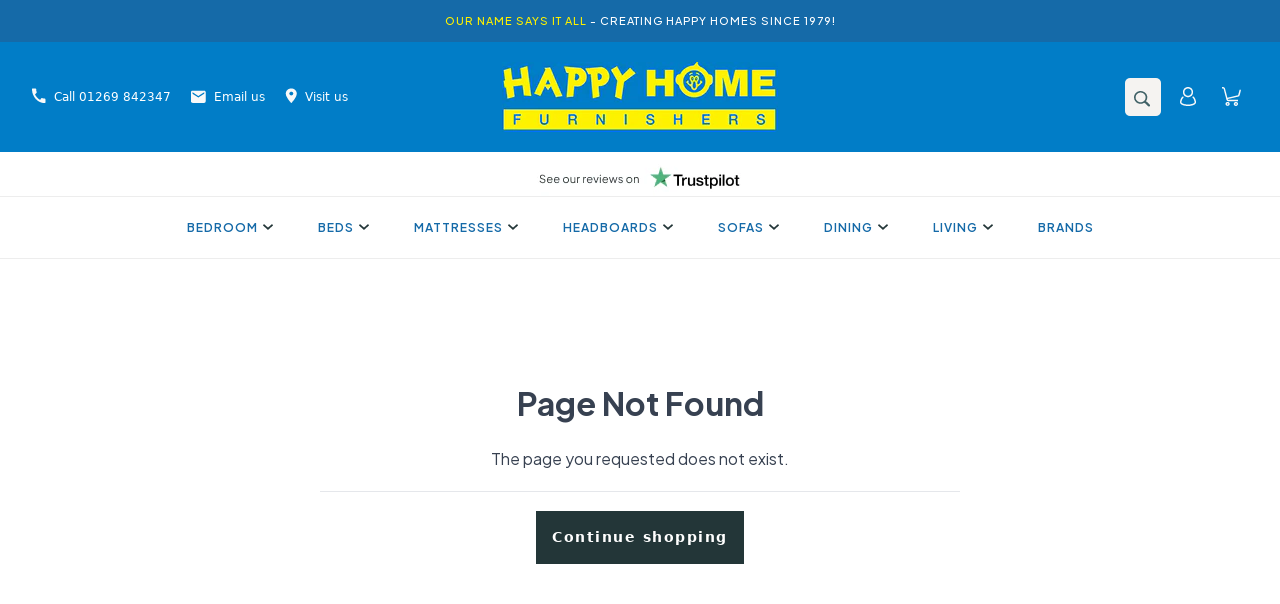

--- FILE ---
content_type: application/javascript; charset=UTF-8
request_url: https://happyhomefurnishers.com/assets/84ea0956.js
body_size: -193
content:
import{j as r,F as t}from"./index.5b876fb0.js";function o(){return r(t,{})}export{o as default};
//# sourceMappingURL=84ea0956.js.map


--- FILE ---
content_type: application/javascript; charset=UTF-8
request_url: https://happyhomefurnishers.com/assets/0b059dc0.js
body_size: 227
content:
import{w as p}from"./e698cda4.js";import{j as t,F as h,b as i}from"./index.5b876fb0.js";function r(){const a=()=>{let s=window.location.href,e="https://wa.me/send?text="+s;window.open(e,"_blank")};return t(h,{children:p.whatsAppSharedEnabled?i("div",{className:"wspchatSticky-btn",onClick:a,children:[t("div",{className:"wspchatSticky-text",children:"Share"}),t("img",{src:"https://cdn.shopify.com/s/files/1/0622/8577/5024/files/1.png?v=1665670344",alt:"WhatsApp",title:"WhatsApp"})]}):""})}export{r as default};
//# sourceMappingURL=0b059dc0.js.map


--- FILE ---
content_type: application/javascript; charset=UTF-8
request_url: https://happyhomefurnishers.com/assets/34de6c00.js
body_size: 123
content:
import{b as o,F as i,j as e}from"./index.5b876fb0.js";const t={href:"https://www.trustpilot.com/review/www.happyhomefurnishers.com",imageUrl:"https://cdn.shopify.com/s/files/1/0598/3712/0675/files/Group_60.png",visibility:!0,position:1,openNewTab:!1},r={href:"https://www.trustpilot.com/review/www.happyhomefurnishers.com",imageUrl:"https://cdn.shopify.com/s/files/1/0598/3712/0675/files/Group_108.png?v=1660142729",visibility:!0,position:1,openNewTab:!0},n={footer:!1,header:{desktop:!1,mobile:!1}};function a({type:s}){return o(i,{children:[s==0&&e("div",{className:"homeCategories__trustpilot",children:e("a",{href:t.href,target:t.openNewTab==!0?"_blank":"",children:e("img",{src:t.imageUrl})})}),s==1&&e("div",{className:"bigBannerBottom__trustpilot",children:e("a",{href:r.href,target:r.openNewTab==!0?"_blank":"",children:e("img",{src:r.imageUrl})})})]})}var p=Object.freeze(Object.defineProperty({__proto__:null,default:a},Symbol.toStringTag,{value:"Module"}));export{a as T,n as a,p as b,t};
//# sourceMappingURL=34de6c00.js.map


--- FILE ---
content_type: application/javascript; charset=UTF-8
request_url: https://happyhomefurnishers.com/assets/def8c56e.js
body_size: 924
content:
var e="/assets/iconFurnitureHome.76ddc48a.svg",t="/assets/iconDeliveryHome.4d793731.svg",o="/assets/iconPriceHome.8a4e5aa4.svg",s="/assets/iconBrandHome.0e49105f.svg",i="/assets/iconYearsHome.aa5716c9.svg",a="/assets/cookie.6ebbb423.svg";const n={activityBar:{show:!0,span:"Our Name Says it All",p:" - Creating Happy Homes since 1979!",showActionButtons:!1,socialButtons:!1},cartIcon:null,accountIcon:null,phoneIcon:null,cartCounter:!0,logoDefault:!1,logoStore:"https://cdn.shopify.com/s/files/1/0551/0653/5472/files/logo-happy-home_276x_c50bcfb2-7c84-4353-9007-468bdd4b23c1_276x_1.png?v=1692378470",logoMobileDrawer:"",viewSticky:!1,option:1,showActionButton:!0,hiddenBrand:!1,searchInNavigation:!1,hiddenProductRanges:!1},l={enabled:!1,email:"damy@retailsystem.com"},r={smallText:"Happy Home",title:"Sofas in Stock",description:"Why wait? Choose from our selection of sofas in stock, ready for immediate delivery!",textButton:"View all Products",href:"/collections/sofas-1",imageUrl:"https://cdn.shopify.com/s/files/1/0551/0653/5472/files/sofasBaner.jpg?v=1692640479"},c={h3:"SHOP DINING & LIVING ROOM FURNITURE ",subtitle:"",href:"/collections/dining",textButton:"SHOP NOW"},u={h3:"Why Choose Us",items:[{title:"Quick Local Delivery",subtitle:"Local delivery within 7 days on our stock items!",icon:t,href:""},{title:"Same Day Collection",subtitle:"Order from stock & collect from our central Warehouse in Crosshands the same day!",icon:e,href:""},{title:"You're in Safe Hands",subtitle:"Your local independent retailer for over 40 years!",icon:i,href:"/page/about"},{title:"Big Brands, Low Price",subtitle:"Leading Furniture Brands at LOW Prices!",icon:s,href:""},{title:"Price Match Guarantee",subtitle:"We won't be beaten on price! Contact us for further details",icon:o,href:"/page/contact"}]},f={title:"",subtitle:"",leftCollection:{title:"Ready Assembled Bedroom Furniture",subtitle:"Quality, British made and professionally assembled by skilled craftsmen at affordable prices",imageUrl:"https://cdn.shopify.com/s/files/1/0551/0653/5472/files/leftProduct.jpg?v=1692644976",href:"/collections/welcome",textButton:"SHOP NOW"},rightCollection:{title:"Agile Imports",subtitle:"Offering quality and stylish products that fits perfectly into family homes",imageUrl:"https://cdn.shopify.com/s/files/1/0551/0653/5472/files/Sin-titulo-2.jpg?v=1692650559",href:"/collections/agile-imports",textButton:"SHOP NOW"}},m={enabled:!1,message:"This website uses cookies to make sure you get the best experience with us.",icon:{show:!0,url:a},privacyLink:"/page/privacy-policy",privacyLinkText:"Learn more",agreeButtonText:"Got it!",denyButtonText:"Decline",revertButtonText:"Delete Cookie Consent"};export{r as b,m as c,n as h,u as i,l as q,c as s,f as t};
//# sourceMappingURL=def8c56e.js.map


--- FILE ---
content_type: application/javascript; charset=UTF-8
request_url: https://happyhomefurnishers.com/assets/51cd7292.js
body_size: 94
content:
import{r as e,j as f}from"./index.5b876fb0.js";function C(s){const{as:c,onClick:t,defaultOnClick:n,children:a,buttonRef:l,...i}=s,u=e.exports.useCallback(o=>{if(t){const r=t(o);if(typeof r=="boolean"&&r===!1||(o==null?void 0:o.defaultPrevented))return}n==null||n(o)},[n,t]);return f(c||"button",{ref:l,onClick:u,...i,children:a})}export{C as BaseButton};
//# sourceMappingURL=51cd7292.js.map


--- FILE ---
content_type: application/javascript; charset=UTF-8
request_url: https://happyhomefurnishers.com/assets/13d8bf76.js
body_size: 5806
content:
import{R as O,r as K}from"./index.5b876fb0.js";import{u as ie}from"./a79c9ab2.js";var ee={exports:{}},ae="SECRET_DO_NOT_PASS_THIS_OR_YOU_WILL_BE_FIRED",se=ae,ce=se;function te(){}function re(){}re.resetWarningCache=te;var ue=function(){function t(e,o,i,s,a,c){if(c!==ce){var l=new Error("Calling PropTypes validators directly is not supported by the `prop-types` package. Use PropTypes.checkPropTypes() to call them. Read more at http://fb.me/use-check-prop-types");throw l.name="Invariant Violation",l}}t.isRequired=t;function r(){return t}var n={array:t,bigint:t,bool:t,func:t,number:t,object:t,string:t,symbol:t,any:t,arrayOf:r,element:t,elementType:t,instanceOf:r,node:t,objectOf:r,oneOf:r,oneOfType:r,shape:r,exact:r,checkPropTypes:re,resetWarningCache:te};return n.PropTypes=n,n};ee.exports=ue();var f=ee.exports,le=typeof Element!="undefined",fe=typeof Map=="function",pe=typeof Set=="function",de=typeof ArrayBuffer=="function"&&!!ArrayBuffer.isView;function L(t,r){if(t===r)return!0;if(t&&r&&typeof t=="object"&&typeof r=="object"){if(t.constructor!==r.constructor)return!1;var n,e,o;if(Array.isArray(t)){if(n=t.length,n!=r.length)return!1;for(e=n;e--!==0;)if(!L(t[e],r[e]))return!1;return!0}var i;if(fe&&t instanceof Map&&r instanceof Map){if(t.size!==r.size)return!1;for(i=t.entries();!(e=i.next()).done;)if(!r.has(e.value[0]))return!1;for(i=t.entries();!(e=i.next()).done;)if(!L(e.value[1],r.get(e.value[0])))return!1;return!0}if(pe&&t instanceof Set&&r instanceof Set){if(t.size!==r.size)return!1;for(i=t.entries();!(e=i.next()).done;)if(!r.has(e.value[0]))return!1;return!0}if(de&&ArrayBuffer.isView(t)&&ArrayBuffer.isView(r)){if(n=t.length,n!=r.length)return!1;for(e=n;e--!==0;)if(t[e]!==r[e])return!1;return!0}if(t.constructor===RegExp)return t.source===r.source&&t.flags===r.flags;if(t.valueOf!==Object.prototype.valueOf)return t.valueOf()===r.valueOf();if(t.toString!==Object.prototype.toString)return t.toString()===r.toString();if(o=Object.keys(t),n=o.length,n!==Object.keys(r).length)return!1;for(e=n;e--!==0;)if(!Object.prototype.hasOwnProperty.call(r,o[e]))return!1;if(le&&t instanceof Element)return!1;for(e=n;e--!==0;)if(!((o[e]==="_owner"||o[e]==="__v"||o[e]==="__o")&&t.$$typeof)&&!L(t[o[e]],r[o[e]]))return!1;return!0}return t!==t&&r!==r}var he=function(r,n){try{return L(r,n)}catch(e){if((e.message||"").match(/stack|recursion/i))return console.warn("react-fast-compare cannot handle circular refs"),!1;throw e}},ye=function(t,r,n,e,o,i,s,a){if(!t){var c;if(r===void 0)c=new Error("Minified exception occurred; use the non-minified dev environment for the full error message and additional helpful warnings.");else{var l=[n,e,o,i,s,a],h=0;c=new Error(r.replace(/%s/g,function(){return l[h++]})),c.name="Invariant Violation"}throw c.framesToPop=1,c}},V=ye,me=function(r,n,e,o){var i=e?e.call(o,r,n):void 0;if(i!==void 0)return!!i;if(r===n)return!0;if(typeof r!="object"||!r||typeof n!="object"||!n)return!1;var s=Object.keys(r),a=Object.keys(n);if(s.length!==a.length)return!1;for(var c=Object.prototype.hasOwnProperty.bind(n),l=0;l<s.length;l++){var h=s[l];if(!c(h))return!1;var d=r[h],p=n[h];if(i=e?e.call(o,d,p,h):void 0,i===!1||i===void 0&&d!==p)return!1}return!0};function y(){return y=Object.assign||function(t){for(var r=1;r<arguments.length;r++){var n=arguments[r];for(var e in n)Object.prototype.hasOwnProperty.call(n,e)&&(t[e]=n[e])}return t},y.apply(this,arguments)}function W(t,r){t.prototype=Object.create(r.prototype),t.prototype.constructor=t,B(t,r)}function B(t,r){return B=Object.setPrototypeOf||function(n,e){return n.__proto__=e,n},B(t,r)}function G(t,r){if(t==null)return{};var n,e,o={},i=Object.keys(t);for(e=0;e<i.length;e++)r.indexOf(n=i[e])>=0||(o[n]=t[n]);return o}var u={BASE:"base",BODY:"body",HEAD:"head",HTML:"html",LINK:"link",META:"meta",NOSCRIPT:"noscript",SCRIPT:"script",STYLE:"style",TITLE:"title",FRAGMENT:"Symbol(react.fragment)"},Te={rel:["amphtml","canonical","alternate"]},ge={type:["application/ld+json"]},ve={charset:"",name:["robots","description"],property:["og:type","og:title","og:url","og:image","og:image:alt","og:description","twitter:url","twitter:title","twitter:description","twitter:image","twitter:image:alt","twitter:card","twitter:site"]},$=Object.keys(u).map(function(t){return u[t]}),R={accesskey:"accessKey",charset:"charSet",class:"className",contenteditable:"contentEditable",contextmenu:"contextMenu","http-equiv":"httpEquiv",itemprop:"itemProp",tabindex:"tabIndex"},be=Object.keys(R).reduce(function(t,r){return t[R[r]]=r,t},{}),S=function(t,r){for(var n=t.length-1;n>=0;n-=1){var e=t[n];if(Object.prototype.hasOwnProperty.call(e,r))return e[r]}return null},Oe=function(t){var r=S(t,u.TITLE),n=S(t,"titleTemplate");if(Array.isArray(r)&&(r=r.join("")),n&&r)return n.replace(/%s/g,function(){return r});var e=S(t,"defaultTitle");return r||e||void 0},Ae=function(t){return S(t,"onChangeClientState")||function(){}},q=function(t,r){return r.filter(function(n){return n[t]!==void 0}).map(function(n){return n[t]}).reduce(function(n,e){return y({},n,e)},{})},Ce=function(t,r){return r.filter(function(n){return n[u.BASE]!==void 0}).map(function(n){return n[u.BASE]}).reverse().reduce(function(n,e){if(!n.length)for(var o=Object.keys(e),i=0;i<o.length;i+=1){var s=o[i].toLowerCase();if(t.indexOf(s)!==-1&&e[s])return n.concat(e)}return n},[])},w=function(t,r,n){var e={};return n.filter(function(o){return!!Array.isArray(o[t])||(o[t]!==void 0&&console&&typeof console.warn=="function"&&console.warn("Helmet: "+t+' should be of type "Array". Instead found type "'+typeof o[t]+'"'),!1)}).map(function(o){return o[t]}).reverse().reduce(function(o,i){var s={};i.filter(function(d){for(var p,g=Object.keys(d),T=0;T<g.length;T+=1){var m=g[T],b=m.toLowerCase();r.indexOf(b)===-1||p==="rel"&&d[p].toLowerCase()==="canonical"||b==="rel"&&d[b].toLowerCase()==="stylesheet"||(p=b),r.indexOf(m)===-1||m!=="innerHTML"&&m!=="cssText"&&m!=="itemprop"||(p=m)}if(!p||!d[p])return!1;var A=d[p].toLowerCase();return e[p]||(e[p]={}),s[p]||(s[p]={}),!e[p][A]&&(s[p][A]=!0,!0)}).reverse().forEach(function(d){return o.push(d)});for(var a=Object.keys(s),c=0;c<a.length;c+=1){var l=a[c],h=y({},e[l],s[l]);e[l]=h}return o},[]).reverse()},Se=function(t,r){if(Array.isArray(t)&&t.length){for(var n=0;n<t.length;n+=1)if(t[n][r])return!0}return!1},ne=function(t){return Array.isArray(t)?t.join(""):t},U=function(t,r){return Array.isArray(t)?t.reduce(function(n,e){return function(o,i){for(var s=Object.keys(o),a=0;a<s.length;a+=1)if(i[s[a]]&&i[s[a]].includes(o[s[a]]))return!0;return!1}(e,r)?n.priority.push(e):n.default.push(e),n},{priority:[],default:[]}):{default:t}},J=function(t,r){var n;return y({},t,((n={})[r]=void 0,n))},Ee=[u.NOSCRIPT,u.SCRIPT,u.STYLE],Y=function(t,r){return r===void 0&&(r=!0),r===!1?String(t):String(t).replace(/&/g,"&amp;").replace(/</g,"&lt;").replace(/>/g,"&gt;").replace(/"/g,"&quot;").replace(/'/g,"&#x27;")},Q=function(t){return Object.keys(t).reduce(function(r,n){var e=t[n]!==void 0?n+'="'+t[n]+'"':""+n;return r?r+" "+e:e},"")},X=function(t,r){return r===void 0&&(r={}),Object.keys(t).reduce(function(n,e){return n[R[e]||e]=t[e],n},r)},j=function(t,r){return r.map(function(n,e){var o,i=((o={key:e})["data-rh"]=!0,o);return Object.keys(n).forEach(function(s){var a=R[s]||s;a==="innerHTML"||a==="cssText"?i.dangerouslySetInnerHTML={__html:n.innerHTML||n.cssText}:i[a]=n[s]}),O.createElement(t,i)})},v=function(t,r,n){switch(t){case u.TITLE:return{toComponent:function(){return o=r.titleAttributes,(i={key:e=r.title})["data-rh"]=!0,s=X(o,i),[O.createElement(u.TITLE,s,e)];var e,o,i,s},toString:function(){return function(e,o,i,s){var a=Q(i),c=ne(o);return a?"<"+e+' data-rh="true" '+a+">"+Y(c,s)+"</"+e+">":"<"+e+' data-rh="true">'+Y(c,s)+"</"+e+">"}(t,r.title,r.titleAttributes,n)}};case"bodyAttributes":case"htmlAttributes":return{toComponent:function(){return X(r)},toString:function(){return Q(r)}};default:return{toComponent:function(){return j(t,r)},toString:function(){return function(e,o,i){return o.reduce(function(s,a){var c=Object.keys(a).filter(function(d){return!(d==="innerHTML"||d==="cssText")}).reduce(function(d,p){var g=a[p]===void 0?p:p+'="'+Y(a[p],i)+'"';return d?d+" "+g:g},""),l=a.innerHTML||a.cssText||"",h=Ee.indexOf(e)===-1;return s+"<"+e+' data-rh="true" '+c+(h?"/>":">"+l+"</"+e+">")},"")}(t,r,n)}}}},F=function(t){var r=t.baseTag,n=t.bodyAttributes,e=t.encode,o=t.htmlAttributes,i=t.noscriptTags,s=t.styleTags,a=t.title,c=a===void 0?"":a,l=t.titleAttributes,h=t.linkTags,d=t.metaTags,p=t.scriptTags,g={toComponent:function(){},toString:function(){return""}};if(t.prioritizeSeoTags){var T=function(m){var b=m.linkTags,A=m.scriptTags,E=m.encode,N=U(m.metaTags,ve),D=U(b,Te),_=U(A,ge);return{priorityMethods:{toComponent:function(){return[].concat(j(u.META,N.priority),j(u.LINK,D.priority),j(u.SCRIPT,_.priority))},toString:function(){return v(u.META,N.priority,E)+" "+v(u.LINK,D.priority,E)+" "+v(u.SCRIPT,_.priority,E)}},metaTags:N.default,linkTags:D.default,scriptTags:_.default}}(t);g=T.priorityMethods,h=T.linkTags,d=T.metaTags,p=T.scriptTags}return{priority:g,base:v(u.BASE,r,e),bodyAttributes:v("bodyAttributes",n,e),htmlAttributes:v("htmlAttributes",o,e),link:v(u.LINK,h,e),meta:v(u.META,d,e),noscript:v(u.NOSCRIPT,i,e),script:v(u.SCRIPT,p,e),style:v(u.STYLE,s,e),title:v(u.TITLE,{title:c,titleAttributes:l},e)}},I=[],k=function(t,r){var n=this;r===void 0&&(r=typeof document!="undefined"),this.instances=[],this.value={setHelmet:function(e){n.context.helmet=e},helmetInstances:{get:function(){return n.canUseDOM?I:n.instances},add:function(e){(n.canUseDOM?I:n.instances).push(e)},remove:function(e){var o=(n.canUseDOM?I:n.instances).indexOf(e);(n.canUseDOM?I:n.instances).splice(o,1)}}},this.context=t,this.canUseDOM=r,r||(t.helmet=F({baseTag:[],bodyAttributes:{},encodeSpecialCharacters:!0,htmlAttributes:{},linkTags:[],metaTags:[],noscriptTags:[],scriptTags:[],styleTags:[],title:"",titleAttributes:{}}))},oe=O.createContext({}),we=f.shape({setHelmet:f.func,helmetInstances:f.shape({get:f.func,add:f.func,remove:f.func})}),Pe=typeof document!="undefined",x=function(t){function r(n){var e;return(e=t.call(this,n)||this).helmetData=new k(e.props.context,r.canUseDOM),e}return W(r,t),r.prototype.render=function(){return O.createElement(oe.Provider,{value:this.helmetData.value},this.props.children)},r}(K.exports.Component);x.canUseDOM=Pe,x.propTypes={context:f.shape({helmet:f.shape()}),children:f.node.isRequired},x.defaultProps={context:{}},x.displayName="HelmetProvider";var C=function(t,r){var n,e=document.head||document.querySelector(u.HEAD),o=e.querySelectorAll(t+"[data-rh]"),i=[].slice.call(o),s=[];return r&&r.length&&r.forEach(function(a){var c=document.createElement(t);for(var l in a)Object.prototype.hasOwnProperty.call(a,l)&&(l==="innerHTML"?c.innerHTML=a.innerHTML:l==="cssText"?c.styleSheet?c.styleSheet.cssText=a.cssText:c.appendChild(document.createTextNode(a.cssText)):c.setAttribute(l,a[l]===void 0?"":a[l]));c.setAttribute("data-rh","true"),i.some(function(h,d){return n=d,c.isEqualNode(h)})?i.splice(n,1):s.push(c)}),i.forEach(function(a){return a.parentNode.removeChild(a)}),s.forEach(function(a){return e.appendChild(a)}),{oldTags:i,newTags:s}},z=function(t,r){var n=document.getElementsByTagName(t)[0];if(n){for(var e=n.getAttribute("data-rh"),o=e?e.split(","):[],i=[].concat(o),s=Object.keys(r),a=0;a<s.length;a+=1){var c=s[a],l=r[c]||"";n.getAttribute(c)!==l&&n.setAttribute(c,l),o.indexOf(c)===-1&&o.push(c);var h=i.indexOf(c);h!==-1&&i.splice(h,1)}for(var d=i.length-1;d>=0;d-=1)n.removeAttribute(i[d]);o.length===i.length?n.removeAttribute("data-rh"):n.getAttribute("data-rh")!==s.join(",")&&n.setAttribute("data-rh",s.join(","))}},Z=function(t,r){var n=t.baseTag,e=t.htmlAttributes,o=t.linkTags,i=t.metaTags,s=t.noscriptTags,a=t.onChangeClientState,c=t.scriptTags,l=t.styleTags,h=t.title,d=t.titleAttributes;z(u.BODY,t.bodyAttributes),z(u.HTML,e),function(m,b){m!==void 0&&document.title!==m&&(document.title=ne(m)),z(u.TITLE,b)}(h,d);var p={baseTag:C(u.BASE,n),linkTags:C(u.LINK,o),metaTags:C(u.META,i),noscriptTags:C(u.NOSCRIPT,s),scriptTags:C(u.SCRIPT,c),styleTags:C(u.STYLE,l)},g={},T={};Object.keys(p).forEach(function(m){var b=p[m],A=b.newTags,E=b.oldTags;A.length&&(g[m]=A),E.length&&(T[m]=p[m].oldTags)}),r&&r(),a(t,g,T)},P=null,H=function(t){function r(){for(var e,o=arguments.length,i=new Array(o),s=0;s<o;s++)i[s]=arguments[s];return(e=t.call.apply(t,[this].concat(i))||this).rendered=!1,e}W(r,t);var n=r.prototype;return n.shouldComponentUpdate=function(e){return!me(e,this.props)},n.componentDidUpdate=function(){this.emitChange()},n.componentWillUnmount=function(){this.props.context.helmetInstances.remove(this),this.emitChange()},n.emitChange=function(){var e,o,i=this.props.context,s=i.setHelmet,a=null,c=(e=i.helmetInstances.get().map(function(l){var h=y({},l.props);return delete h.context,h}),{baseTag:Ce(["href"],e),bodyAttributes:q("bodyAttributes",e),defer:S(e,"defer"),encode:S(e,"encodeSpecialCharacters"),htmlAttributes:q("htmlAttributes",e),linkTags:w(u.LINK,["rel","href"],e),metaTags:w(u.META,["name","charset","http-equiv","property","itemprop"],e),noscriptTags:w(u.NOSCRIPT,["innerHTML"],e),onChangeClientState:Ae(e),scriptTags:w(u.SCRIPT,["src","innerHTML"],e),styleTags:w(u.STYLE,["cssText"],e),title:Oe(e),titleAttributes:q("titleAttributes",e),prioritizeSeoTags:Se(e,"prioritizeSeoTags")});x.canUseDOM?(o=c,P&&cancelAnimationFrame(P),o.defer?P=requestAnimationFrame(function(){Z(o,function(){P=null})}):(Z(o),P=null)):F&&(a=F(c)),s(a)},n.init=function(){this.rendered||(this.rendered=!0,this.props.context.helmetInstances.add(this),this.emitChange())},n.render=function(){return this.init(),null},r}(K.exports.Component);H.propTypes={context:we.isRequired},H.displayName="HelmetDispatcher";var xe=["children"],Ie=["children"],M=function(t){function r(){return t.apply(this,arguments)||this}W(r,t);var n=r.prototype;return n.shouldComponentUpdate=function(e){return!he(J(this.props,"helmetData"),J(e,"helmetData"))},n.mapNestedChildrenToProps=function(e,o){if(!o)return null;switch(e.type){case u.SCRIPT:case u.NOSCRIPT:return{innerHTML:o};case u.STYLE:return{cssText:o};default:throw new Error("<"+e.type+" /> elements are self-closing and can not contain children. Refer to our API for more information.")}},n.flattenArrayTypeChildren=function(e){var o,i=e.child,s=e.arrayTypeChildren;return y({},s,((o={})[i.type]=[].concat(s[i.type]||[],[y({},e.newChildProps,this.mapNestedChildrenToProps(i,e.nestedChildren))]),o))},n.mapObjectTypeChildren=function(e){var o,i,s=e.child,a=e.newProps,c=e.newChildProps,l=e.nestedChildren;switch(s.type){case u.TITLE:return y({},a,((o={})[s.type]=l,o.titleAttributes=y({},c),o));case u.BODY:return y({},a,{bodyAttributes:y({},c)});case u.HTML:return y({},a,{htmlAttributes:y({},c)});default:return y({},a,((i={})[s.type]=y({},c),i))}},n.mapArrayTypeChildrenToProps=function(e,o){var i=y({},o);return Object.keys(e).forEach(function(s){var a;i=y({},i,((a={})[s]=e[s],a))}),i},n.warnOnInvalidChildren=function(e,o){return V($.some(function(i){return e.type===i}),typeof e.type=="function"?"You may be attempting to nest <Helmet> components within each other, which is not allowed. Refer to our API for more information.":"Only elements types "+$.join(", ")+" are allowed. Helmet does not support rendering <"+e.type+"> elements. Refer to our API for more information."),V(!o||typeof o=="string"||Array.isArray(o)&&!o.some(function(i){return typeof i!="string"}),"Helmet expects a string as a child of <"+e.type+">. Did you forget to wrap your children in braces? ( <"+e.type+">{``}</"+e.type+"> ) Refer to our API for more information."),!0},n.mapChildrenToProps=function(e,o){var i=this,s={};return O.Children.forEach(e,function(a){if(a&&a.props){var c=a.props,l=c.children,h=G(c,xe),d=Object.keys(h).reduce(function(g,T){return g[be[T]||T]=h[T],g},{}),p=a.type;switch(typeof p=="symbol"?p=p.toString():i.warnOnInvalidChildren(a,l),p){case u.FRAGMENT:o=i.mapChildrenToProps(l,o);break;case u.LINK:case u.META:case u.NOSCRIPT:case u.SCRIPT:case u.STYLE:s=i.flattenArrayTypeChildren({child:a,arrayTypeChildren:s,newChildProps:d,nestedChildren:l});break;default:o=i.mapObjectTypeChildren({child:a,newProps:o,newChildProps:d,nestedChildren:l})}}}),this.mapArrayTypeChildrenToProps(s,o)},n.render=function(){var e=this.props,o=e.children,i=G(e,Ie),s=y({},i),a=i.helmetData;return o&&(s=this.mapChildrenToProps(o,s)),!a||a instanceof k||(a=new k(a.context,a.instances)),a?O.createElement(H,y({},s,{context:a.value,helmetData:void 0})):O.createElement(oe.Consumer,null,function(c){return O.createElement(H,y({},s,{context:c}))})},r}(K.exports.Component);M.propTypes={base:f.object,bodyAttributes:f.object,children:f.oneOfType([f.arrayOf(f.node),f.node]),defaultTitle:f.string,defer:f.bool,encodeSpecialCharacters:f.bool,htmlAttributes:f.object,link:f.arrayOf(f.object),meta:f.arrayOf(f.object),noscript:f.arrayOf(f.object),onChangeClientState:f.func,script:f.arrayOf(f.object),style:f.arrayOf(f.object),title:f.string,titleAttributes:f.object,titleTemplate:f.string,prioritizeSeoTags:f.bool,helmetData:f.object},M.defaultProps={defer:!0,encodeSpecialCharacters:!0,prioritizeSeoTags:!1},M.displayName="Helmet";const Le=new k({});function Re({children:t,...r}){const n=ie(e=>e.ctx.head,Le);return O.createElement(M,{...r,helmetData:n},t)}export{Re as Head};
//# sourceMappingURL=13d8bf76.js.map


--- FILE ---
content_type: application/javascript; charset=UTF-8
request_url: https://happyhomefurnishers.com/assets/65ae73c7.js
body_size: 1338
content:
import{w as Y}from"./68e2cf31.js";import{r as u,a as G}from"./index.5b876fb0.js";function J(e){e()}let j=J;const K=e=>j=e,de=()=>j,R=u.exports.createContext(null);function Q(){return u.exports.useContext(R)}const X=()=>{throw new Error("uSES not initialized!")};let D=X;const Z=e=>{D=e},ee=(e,s)=>e===s;function te(e=R){const s=e===R?Q:()=>u.exports.useContext(e);return function(B,W=ee){const{store:N,subscription:U,getServerState:H}=s(),A=D(U.addNestedSub,N.getState,H||N.getState,B,W);return u.exports.useDebugValue(A),A}}const be=te();var L={exports:{}},t={};/** @license React v16.13.1
 * react-is.production.min.js
 *
 * Copyright (c) Facebook, Inc. and its affiliates.
 *
 * This source code is licensed under the MIT license found in the
 * LICENSE file in the root directory of this source tree.
 */var o=typeof Symbol=="function"&&Symbol.for,T=o?Symbol.for("react.element"):60103,P=o?Symbol.for("react.portal"):60106,f=o?Symbol.for("react.fragment"):60107,i=o?Symbol.for("react.strict_mode"):60108,l=o?Symbol.for("react.profiler"):60114,y=o?Symbol.for("react.provider"):60109,a=o?Symbol.for("react.context"):60110,I=o?Symbol.for("react.async_mode"):60111,p=o?Symbol.for("react.concurrent_mode"):60111,m=o?Symbol.for("react.forward_ref"):60112,S=o?Symbol.for("react.suspense"):60113,re=o?Symbol.for("react.suspense_list"):60120,$=o?Symbol.for("react.memo"):60115,d=o?Symbol.for("react.lazy"):60116,oe=o?Symbol.for("react.block"):60121,ne=o?Symbol.for("react.fundamental"):60117,ce=o?Symbol.for("react.responder"):60118,se=o?Symbol.for("react.scope"):60119;function n(e){if(typeof e=="object"&&e!==null){var s=e.$$typeof;switch(s){case T:switch(e=e.type,e){case I:case p:case f:case l:case i:case S:return e;default:switch(e=e&&e.$$typeof,e){case a:case m:case d:case $:case y:return e;default:return s}}case P:return s}}}function V(e){return n(e)===p}t.AsyncMode=I;t.ConcurrentMode=p;t.ContextConsumer=a;t.ContextProvider=y;t.Element=T;t.ForwardRef=m;t.Fragment=f;t.Lazy=d;t.Memo=$;t.Portal=P;t.Profiler=l;t.StrictMode=i;t.Suspense=S;t.isAsyncMode=function(e){return V(e)||n(e)===I};t.isConcurrentMode=V;t.isContextConsumer=function(e){return n(e)===a};t.isContextProvider=function(e){return n(e)===y};t.isElement=function(e){return typeof e=="object"&&e!==null&&e.$$typeof===T};t.isForwardRef=function(e){return n(e)===m};t.isFragment=function(e){return n(e)===f};t.isLazy=function(e){return n(e)===d};t.isMemo=function(e){return n(e)===$};t.isPortal=function(e){return n(e)===P};t.isProfiler=function(e){return n(e)===l};t.isStrictMode=function(e){return n(e)===i};t.isSuspense=function(e){return n(e)===S};t.isValidElementType=function(e){return typeof e=="string"||typeof e=="function"||e===f||e===p||e===l||e===i||e===S||e===re||typeof e=="object"&&e!==null&&(e.$$typeof===d||e.$$typeof===$||e.$$typeof===y||e.$$typeof===a||e.$$typeof===m||e.$$typeof===ne||e.$$typeof===ce||e.$$typeof===se||e.$$typeof===oe)};t.typeOf=n;L.exports=t;var k=L.exports,ue={$$typeof:!0,render:!0,defaultProps:!0,displayName:!0,propTypes:!0},fe={$$typeof:!0,compare:!0,defaultProps:!0,displayName:!0,propTypes:!0,type:!0},O={};O[k.ForwardRef]=ue;O[k.Memo]=fe;var r={};/**
 * @license React
 * react-is.production.min.js
 *
 * Copyright (c) Facebook, Inc. and its affiliates.
 *
 * This source code is licensed under the MIT license found in the
 * LICENSE file in the root directory of this source tree.
 */var F=Symbol.for("react.element"),z=Symbol.for("react.portal"),b=Symbol.for("react.fragment"),x=Symbol.for("react.strict_mode"),C=Symbol.for("react.profiler"),E=Symbol.for("react.provider"),v=Symbol.for("react.context"),ie=Symbol.for("react.server_context"),M=Symbol.for("react.forward_ref"),w=Symbol.for("react.suspense"),_=Symbol.for("react.suspense_list"),g=Symbol.for("react.memo"),h=Symbol.for("react.lazy"),le=Symbol.for("react.offscreen"),q;q=Symbol.for("react.module.reference");function c(e){if(typeof e=="object"&&e!==null){var s=e.$$typeof;switch(s){case F:switch(e=e.type,e){case b:case C:case x:case w:case _:return e;default:switch(e=e&&e.$$typeof,e){case ie:case v:case M:case h:case g:case E:return e;default:return s}}case z:return s}}}r.ContextConsumer=v;r.ContextProvider=E;r.Element=F;r.ForwardRef=M;r.Fragment=b;r.Lazy=h;r.Memo=g;r.Portal=z;r.Profiler=C;r.StrictMode=x;r.Suspense=w;r.SuspenseList=_;r.isAsyncMode=function(){return!1};r.isConcurrentMode=function(){return!1};r.isContextConsumer=function(e){return c(e)===v};r.isContextProvider=function(e){return c(e)===E};r.isElement=function(e){return typeof e=="object"&&e!==null&&e.$$typeof===F};r.isForwardRef=function(e){return c(e)===M};r.isFragment=function(e){return c(e)===b};r.isLazy=function(e){return c(e)===h};r.isMemo=function(e){return c(e)===g};r.isPortal=function(e){return c(e)===z};r.isProfiler=function(e){return c(e)===C};r.isStrictMode=function(e){return c(e)===x};r.isSuspense=function(e){return c(e)===w};r.isSuspenseList=function(e){return c(e)===_};r.isValidElementType=function(e){return typeof e=="string"||typeof e=="function"||e===b||e===C||e===x||e===w||e===_||e===le||typeof e=="object"&&e!==null&&(e.$$typeof===h||e.$$typeof===g||e.$$typeof===E||e.$$typeof===v||e.$$typeof===M||e.$$typeof===q||e.getModuleId!==void 0)};r.typeOf=c;Z(Y.exports.useSyncExternalStoreWithSelector);K(G.exports.unstable_batchedUpdates);const ye="INCREMENT",ae="DECREMENT",pe="SET";function xe(){return{type:ye}}function Ce(){return{type:ae}}function Ee(e){return{type:pe,value:e}}export{ae as D,ye as I,R,pe as S,Q as a,Ce as d,de as g,xe as i,Ee as s,be as u};
//# sourceMappingURL=65ae73c7.js.map


--- FILE ---
content_type: application/javascript; charset=UTF-8
request_url: https://happyhomefurnishers.com/assets/72dae11f.js
body_size: 292
content:
const e={mailTo:"happyhomesltd@aol.com",phone:"01269 842347",page:"/page/contact",facebook:"https://www.facebook.com/happyhomefurnisherssouthwales",instagram:"https://www.instagram.com/happyhomefurnishers/",twitter:"",pinterest:"",youtube:"",linkedin:""},a={fields:{name:{required:!1,showInput:!0},email:{required:!0,showInput:!0},phone:{required:!1,showInput:!0},storeName:{required:!1,showInput:!1},message:{required:!1,showInput:!0}}},s={visible:!1,sitekey:"2ce7ad9b-d0ba-4b4a-b453-30dcdf4448ba",language:"en"};export{a,e as c,s};
//# sourceMappingURL=72dae11f.js.map


--- FILE ---
content_type: application/javascript; charset=UTF-8
request_url: https://happyhomefurnishers.com/assets/ee5d3991.js
body_size: 319
content:
import{j as o}from"./index.5b876fb0.js";function t({classStyle:r}){return o("svg",{className:r,width:"12",height:"7",viewBox:"0 0 12 7",fill:"none",xmlns:"http://www.w3.org/2000/svg",children:o("path",{d:"M5.53366 6.64356L0.193175 1.82364C-0.0643917 1.59118 -0.0643917 1.2143 0.193175 0.981865L0.816057 0.419701C1.07318 0.187638 1.48991 0.187191 1.74764 0.418708L6.00001 4.23858L10.2524 0.418708C10.5101 0.187191 10.9268 0.187638 11.1839 0.419701L11.8068 0.981865C12.0644 1.21432 12.0644 1.5912 11.8068 1.82364L6.46637 6.64356C6.2088 6.876 5.79122 6.876 5.53366 6.64356Z",fill:"#233638"})})}export{t as A};
//# sourceMappingURL=ee5d3991.js.map


--- FILE ---
content_type: application/javascript; charset=UTF-8
request_url: https://happyhomefurnishers.com/assets/e29ae7db.js
body_size: 123
content:
import{r,j as o}from"./index.5b876fb0.js";const i=r.exports.createContext(null),l=r.exports.createContext(null);function p({children:t,shopifyConfig:e,localization:n}){if(!e)throw new Error("The `shopifyConfig` prop should be passed to `ShopifyProvider`");return o(i.Provider,{value:e,children:o(l.Provider,{value:n,children:t})})}export{l as LocalizationContext,i as ShopifyContext,p as ShopifyProviderClient};
//# sourceMappingURL=e29ae7db.js.map


--- FILE ---
content_type: application/javascript; charset=UTF-8
request_url: https://happyhomefurnishers.com/assets/28e62c9b.js
body_size: 1202
content:
import{r as k,R as e}from"./index.5b876fb0.js";import{R as z}from"./c1608522.js";import{Head as l}from"./13d8bf76.js";import{LocalizationContext as F}from"./e29ae7db.js";import{u as O}from"./a79c9ab2.js";import{f as V}from"./92add5bc.js";function $(){const t=k.exports.useContext(z);return k.exports.useMemo(()=>new URL(window.location.href),[t])}function P(){const t=O(n=>n.ctx.localization,F);if(t==null)throw new Error("No Localization Context available");return t}function s({title:t}){return t?e.createElement(l,null,e.createElement("title",null,t),e.createElement("meta",{property:"og:title",content:t})):null}function f({description:t}){return t?e.createElement(l,null,e.createElement("meta",{name:"description",content:t}),e.createElement("meta",{property:"og:description",content:t})):null}function y({site:t,title:n,description:r}){return e.createElement(l,null,e.createElement("meta",{name:"twitter:card",content:"summary_large_image"}),t&&e.createElement("meta",{name:"twitter:site",content:t}),n&&e.createElement("meta",{name:"twitter:title",content:n}),r&&e.createElement("meta",{name:"twitter:description",content:r}))}function D({title:t,description:n,url:r,titleTemplate:c,lang:a}){const{language:{isoCode:o}}=P();return e.createElement(e.Fragment,null,e.createElement(l,{defaultTitle:t!=null?t:"",titleTemplate:c!=null?c:`%s - ${t}`},e.createElement("html",{lang:a!=null?a:o}),e.createElement("meta",{property:"og:type",content:"website"}),e.createElement("meta",{property:"og:site_name",content:t!=null?t:""}),e.createElement("meta",{property:"og:url",content:r})),e.createElement(s,{title:t}),e.createElement(f,{description:n}),e.createElement(y,{title:t,description:n}))}function N({title:t,description:n,url:r,titleTemplate:c}){const a={"@context":"http://schema.org","@type":"Organization",name:t,url:r},o={"@context":"http://schema.org","@type":"WebSite",name:t,url:r};return e.createElement(e.Fragment,null,e.createElement(l,{defaultTitle:t!=null?t:"",titleTemplate:c!=null?c:"%s"},e.createElement("meta",{property:"og:url",content:r}),e.createElement("script",{type:"application/ld+json"},JSON.stringify(a)),e.createElement("script",{type:"application/ld+json"},JSON.stringify(o))),e.createElement(s,{title:t}),n&&e.createElement(f,{description:n}))}function b({url:t,width:n,height:r,altText:c}){return e.createElement(l,null,t&&e.createElement("meta",{property:"og:image",content:t}),t&&e.createElement("meta",{property:"og:image:secure_url",content:t}),n&&e.createElement("meta",{property:"og:image:width",content:`${n}`}),r&&e.createElement("meta",{property:"og:image:height",content:`${r}`}),c&&e.createElement("meta",{property:"og:image:alt",content:c}))}function R({url:t,title:n,description:r,seo:c,vendor:a,featuredImage:o,variants:i}){var w,x;const p=(w=c==null?void 0:c.title)!=null?w:n,h=(x=c==null?void 0:c.description)!=null?x:r;let E;const g={"@context":"http://schema.org/","@type":"Product",name:n,description:r,brand:{"@type":"Thing",name:a},url:t};o&&(g.image=o.url);const d=V(i!=null?i:{});if(d.length){const u=d[0];E=u==null?void 0:u.priceV2,u&&u.sku&&(g.sku=u.sku),g.offers=d.map(m=>{var C;if(!m||!((C=m.priceV2)!=null&&C.amount)||!m.priceV2.currencyCode)throw new Error("<ProductSeo/> requires variant.PriceV2 'amount' and 'currency");const S={"@type":"Offer",availability:`https://schema.org/${m.availableForSale?"InStock":"OutOfStock"}`,price:m.priceV2.amount,priceCurrency:m.priceV2.currencyCode};return m.sku&&(S.sku=m.sku),m.image&&m.image.url&&(S.image=m.image.url),S})}return e.createElement(e.Fragment,null,e.createElement(l,null,e.createElement("meta",{property:"og:type",content:"og:product"}),E&&e.createElement("meta",{property:"og:price:amount",content:`${E.amount}`}),E&&e.createElement("meta",{property:"og:price:currency",content:E.currencyCode}),e.createElement("script",{type:"application/ld+json"},JSON.stringify(g))),e.createElement(s,{title:p}),e.createElement(f,{description:h}),e.createElement(y,{title:p,description:h}),o&&e.createElement(b,{...o}))}function L({title:t,description:n,seo:r,image:c}){var i,p;const a=(i=r==null?void 0:r.title)!=null?i:t,o=(p=r==null?void 0:r.description)!=null?p:n;return e.createElement(e.Fragment,null,e.createElement(s,{title:a}),e.createElement(f,{description:o}),e.createElement(y,{title:a,description:o}),c&&e.createElement(b,{...c}))}function _({title:t,seo:n}){var a;const r=(a=n==null?void 0:n.title)!=null?a:t,c=n==null?void 0:n.description;return e.createElement(e.Fragment,null,e.createElement(s,{title:r}),e.createElement(f,{description:c}),e.createElement(y,{title:r,description:c}))}function j({title:t,titleTemplate:n,lang:r}){const{language:{isoCode:c}}=P();return e.createElement(e.Fragment,null,e.createElement(l,{defaultTitle:t!=null?t:"",titleTemplate:n!=null?n:`%s - ${t}`},e.createElement("html",{lang:r!=null?r:c}),e.createElement("meta",{name:"robots",content:"noindex"})))}function M(t){const n=$().href;switch(t.type){case"defaultSeo":return e.createElement(D,{url:n,...t.data});case"homepage":return e.createElement(N,{url:n,...t.data});case"product":return e.createElement(R,{url:n,...t.data});case"collection":return e.createElement(L,{...t.data});case"page":return e.createElement(_,{...t.data});case"noindex":return e.createElement(j,{...t.data});default:return console.warn("The <Seo/> only accepts type prop with values of defaultSeo, homepage, product, collection, or page."),null}}export{M as Seo};
//# sourceMappingURL=28e62c9b.js.map
